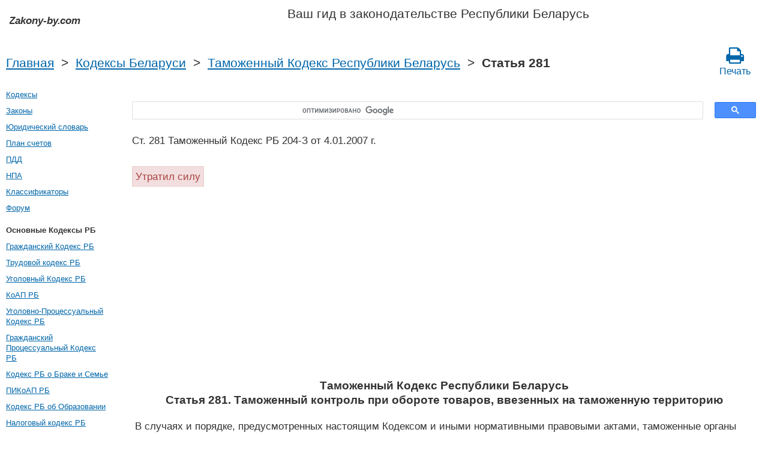

--- FILE ---
content_type: text/html; charset=utf-8
request_url: https://www.google.com/recaptcha/api2/aframe
body_size: -85
content:
<!DOCTYPE HTML><html><head><meta http-equiv="content-type" content="text/html; charset=UTF-8"></head><body><script nonce="2VcQ7MmFek3A8VpFbHF2xw">/** Anti-fraud and anti-abuse applications only. See google.com/recaptcha */ try{var clients={'sodar':'https://pagead2.googlesyndication.com/pagead/sodar?'};window.addEventListener("message",function(a){try{if(a.source===window.parent){var b=JSON.parse(a.data);var c=clients[b['id']];if(c){var d=document.createElement('img');d.src=c+b['params']+'&rc='+(localStorage.getItem("rc::a")?sessionStorage.getItem("rc::b"):"");window.document.body.appendChild(d);sessionStorage.setItem("rc::e",parseInt(sessionStorage.getItem("rc::e")||0)+1);localStorage.setItem("rc::h",'1769576633261');}}}catch(b){}});window.parent.postMessage("_grecaptcha_ready", "*");}catch(b){}</script></body></html>